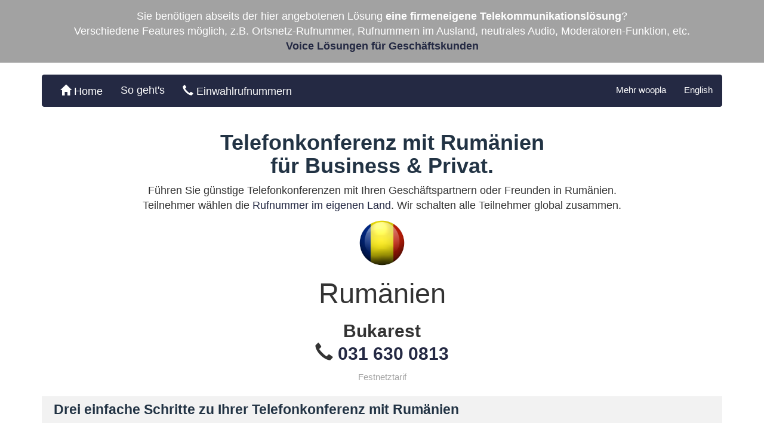

--- FILE ---
content_type: text/html; charset=utf-8
request_url: https://woop.la/telefonkonferenz/de/telefonkonferenz-mit-Rum%C3%A4nien
body_size: 5115
content:

<!DOCTYPE html>
<html lang="de">
<head><meta name="author" content="woopla" /><meta name="robots" content="index, follow" /><meta charset="UTF-8" /><meta name="viewport" content="width=device-width, initial-scale=1.0" /><link rel="stylesheet" type="text/css" href="/telefonkonferenz/css/pastel-stream.css" />
    <script type="text/javascript" src="/telefonkonferenz/js/jquery-1.10.2.min.js"></script>
    <script type="text/javascript" src="/telefonkonferenz/js/bootstrap.min.js"></script>

<link rel="apple-touch-icon" sizes="57x57" href="/apple-icon-57x57.png" /><link rel="apple-touch-icon" sizes="60x60" href="/apple-icon-60x60.png" /><link rel="apple-touch-icon" sizes="72x72" href="/apple-icon-72x72.png" /><link rel="apple-touch-icon" sizes="76x76" href="/apple-icon-76x76.png" /><link rel="apple-touch-icon" sizes="114x114" href="/apple-icon-114x114.png" /><link rel="apple-touch-icon" sizes="120x120" href="/apple-icon-120x120.png" /><link rel="apple-touch-icon" sizes="144x144" href="/apple-icon-144x144.png" /><link rel="apple-touch-icon" sizes="152x152" href="/apple-icon-152x152.png" /><link rel="apple-touch-icon" sizes="180x180" href="/apple-icon-180x180.png" /><link rel="icon" type="image/png" sizes="192x192" href="/android-icon-192x192.png" /><link rel="icon" type="image/png" sizes="32x32" href="/favicon-32x32.png" /><link rel="icon" type="image/png" sizes="96x96" href="/favicon-96x96.png" /><link rel="icon" type="image/png" sizes="16x16" href="/favicon-16x16.png" /><link rel="manifest" href="/manifest.json" /><meta name="msapplication-TileColor" content="#ffffff" /><meta name="msapplication-TileImage" content="/ms-icon-144x144.png" /><meta name="theme-color" content="#ffffff" /><link rel="shortcut icon" sizes="48x48" href="/favicon.ico" /><meta name="description" content="Telefonkonferenz mit Geschäftspartnern in Rumänien führen Sie günstig, einfach und bequem mit dem Telefonkonferenzsystem von woopla. Einwahlrufnummer in Rumänien ist verfügbar." /><link rel="canonical" href="https://woop.la/telefonkonferenz/de/telefonkonferenz-mit-rumänien" /><title>
	Telefonkonferenz mit Rumänien - ohne Anmeldung | woopla
</title></head>
<body>
<div style="background:#a2a2a2;color:#fff;padding:15px;font-size:18px;margin:0;text-align:center;">
Sie benötigen abseits der hier angebotenen Lösung <b>eine firmeneigene Telekommunikationslösung</b>?<br />
Verschiedene Features möglich, z.B. Ortsnetz-Rufnummer, Rufnummern im Ausland, neutrales Audio, Moderatoren-Funktion, etc.<br /><a target="_blank" style="font-weight:bold;" href="https://woopla.de/">Voice Lösungen für Geschäftskunden</a>
</div>
<div class="container">
<form method="post" action="./telefonkonferenz-mit-Rumänien?ppath=telefonkonferenz%2fde%2ftelefonkonferenz-mit-Rum%c3%a4nien" id="mainForm">
<div class="aspNetHidden">
<input type="hidden" name="__VIEWSTATE" id="__VIEWSTATE" value="xEHJd3pUaeDOudofQq3wMqqdcfDnJ2jV1aEOFhT+Yid07nv4+cuUHdMi1l2Q4W1xhOc+/c3CUEy/djnu+Z+u+wZl86V3y8cMMxbeNn7+mWXmZDT0hNc9/ri+TZMc7t+QyqC2c94A4UDFcKXw6vom69ev8O8q4SuRtzN/ReK2R8JXX1mhyBV867Xc8bg7pDcY77vwUQq1id6JKoNWqsqvqtFPXwkTDBiKI1j5xW5YbZu3l/ctugVsVJyYRX/sLgHwgeadCQI9XLM5vbc0sSOk5lgX2ihemHGxhkWBK4ZsswPMb/sPSSeUXyxDzNu+r3BaraIgBuaSzp7dfcAL6ck8Rvfo0O2HrDi8c9LHRQDZRViUN7sEgokGCdM8t74eONl+j6dyeHpF/2o7A8/l/gpGM46C2rAtPw/Iarr5pgjpPLnYRYNynjqdcOdnDPP7fUnSMFC6Z4QWIgURjnDXfO/YORwnrY5Hf2M2s+dLbkFtVRqXZ35HS0DRSPhU1nTIxb9J5Mdkz9JJByhzW7dTxOiZgCcd3R3pezvKHVjpAaiJc4jNK/[base64]/W63Etwbl8XSddoIgcJURUFcEk1cxpnZGxLuNL2lrAzOSYB2OhDzkdAFdfJCISZT4ezCu4d9SzwUdeVPcWz8rt7f3DL6gpQN4Xx5YcrnbOlTtaIz7VtEdSQsX9UYIPyqXOXYfUobK/nzNhqo4XUcYPipO7/CvYBoREljD2yj7vznfBS3AhFHPIThHsGhFMUFuIDskW+6iv/XviFfXb1wC7rS5CYlyIi8IbW3NV3NdFhOhkgPGMgBXu8bHxqbirMqG2/[base64]/jRyvzpp0RRpBwV430J4+YyHrNmISJW4=" />
</div>

<div class="aspNetHidden">

	<input type="hidden" name="__VIEWSTATEGENERATOR" id="__VIEWSTATEGENERATOR" value="75D83EF6" />
</div>
     <div class="row" style="margin-top:20px;">
            <div class="col-lg-12">
                <div class="navbar navbar-default">
                    <div class="navbar-header">
                        <button type="button" class="navbar-toggle" data-toggle="collapse" data-target=".navbar-responsive-collapse">
                            <span class="icon-bar"></span>
                            <span class="icon-bar"></span>
                            <span class="icon-bar"></span>
                        </button>                        
                    </div>

                    <div class="navbar-collapse collapse navbar-responsive-collapse">
                        <ul class="nav navbar-nav">
                            <li id="home"><a title="Telefonkonferenzen von woopla" href="/telefonkonferenz/de"><span class="glyphicon glyphicon-home" aria-hidden="true"></span> <span>Home</span></a></li>
                            <li id="liste"><a title="So funktioniert eine Telefonkonferenz" href="/telefonkonferenz/de/so-gehts">So geht's</a></li>
                            <li id="speed"><a title="Telefonkonferenz mit internationalen Einwahlrufnummern" href="/telefonkonferenz/de/einwahl-rufnummern"><span class="glyphicon glyphicon-earphone"></span>&nbsp;Einwahlrufnummern</a></li>                                                        
                        </ul>

                        <ul class="nav navbar-nav navbar-right" style="font-size:0.85em;">
                            <li><a href="https://woop.la">Mehr woopla</a></li>
                            <li><a href="https://woop.la/telefonkonferenz/en" hreflang="en">English</a></li>
                        </ul>
                    </div>
                </div>
            </div>
     </div>
    

    

    <div class="row">
        <div class="col-lg-12" style="text-align:center;">
            <h1 style="font-weight:bold;color:#223344;">Telefonkonferenz mit Rumänien<br/>für Business & Privat.</h1><p>Führen Sie günstige Telefonkonferenzen mit Ihren Geschäftspartnern oder Freunden in Rumänien.<br/>Teilnehmer wählen die  <a title="Telefonkonferenz Einwahlnummern weltweit." href="/telefonkonferenz/de/einwahl-rufnummern">Rufnummer im eigenen Land</a>. Wir schalten alle Teilnehmer global zusammen.</p>
        </div>
    </div>

    <div class="row">
        <div class="col-lg-12" style="text-align:center;">
            <img alt="Telefonkonferenz mit Rumänien" src="/img/flags_glossy/ro.png" style="width:80px;height:80px;"/><h1 style="font-size:2.6em;">Rumänien</h1><h2 style="color:#333;font-weight:bold;">Bukarest<br/><span style="margin-top:2px;" class="glyphicon glyphicon-earphone"></span>&nbsp;<span style="color:#223344;"><a href="tel:+40316300813">031 630 0813</a></span></h2><small style="color:#a2a2a2;">Festnetztarif</small>
        </div>
    </div>

    <div class="row">
        <div class="col-lg-12" style="color:#a2a2a2;">
            <div style="padding:10px;background-color:#f2f2f2;margin-top:20px;padding-left:20px;"><h3 style="font-weight:bold;color:#223344;margin:0;">Drei einfache Schritte zu Ihrer Telefonkonferenz mit Rumänien</h3></div>
            <ol style="margin-top:15px;">
            <li>Denken Sie sich eine 6-stellige Konferenzraumnummer aus, z.B. 784563.</li>
            <li>Konferenzraumnummer, Termin und <a href="/telefonkonferenz/de/einwahl-rufnummern">Einwahlrufnummern</a> an alle Teilnehmer senden, z.B. mit <a style="color:#223344;font-weight:bold;" href="mailto:?subject=Einladung%20zu%20einer%20Telefonkonferenz&body=Guten%20Tag,%0A%0Aich%20lade%20Sie%20zu%20einer%20Telefonkonferenz%20ein.%0A%0AThema:%0A%0AEinwahlnummer%20Deutschland:%2001803-111%20400%20(9%20Cent%20pro%20Minute%20aus%20dem%20dt.%20Festnetz)%0AEinwahlnummern%20Ausland:%20https://woop.la/telefonkonferenz%0ARaumnummer:%20XXXXXX%0ADatum:%20%0AUhrzeit:%20%0A%0ABitte%20rufen%20Sie%20zum%20vereinbarten%20Zeitpunkt%20eine%20passende%20Einwahlnummer%20an%20und%20geben%20Sie%20nach%20der%20Aufforderung%20die%206-stellige%20Raumnummer%20ein.%0A%0A%0AMit%20freundlichem%20Gruss%0A%0A%0A%0A%0AAlle%20Informationen%20zur%20Telefonkonferenz%20von%20woopla%20erhalten%20Sie%20unter:%20https://woop.la/telefonkonferenz">dieser <span class="glyphicon glyphicon-pencil" aria-hidden="true" style="color:#223344;"></span> E-Mail Vorlage</a></li>
            <li>Zum Termin rufen alle Teilnehmer die <a href="/telefonkonferenz/de/einwahl-rufnummern">Einwahlrufnummer</a> im eigenen Land an, geben die Konferenzraumnummer ein und werden dann zusammengeschaltet.</li>
            </ol>            

            <div style="padding-left:15px;margin-top:20px;">
            <h4>So klingt eine Telefonkonferenz</h4>
                        <audio controls="controls" style="margin-top:3px;">
			                <source src="/telefonkonferenz/konferenz.ogg" type="audio/ogg" />
			                <source src="/telefonkonferenz/konferenz.mp3" type="audio/mp3" />
			                Ihr Browser unterstützt das <code>audio</code>-Element nicht.
                		</audio>            
            </div>

        </div>
    </div>
    <br />


         <div class="row hidden-xs">
            <div class="col-lg-12">
                <div class="navbar navbar-default" style="background-color:#a2a2a2;border-color:#a2a2a2;">
                   <div class="navbar-collapse collapse navbarbot-responsive-collapse">
                        <ul class="nav navbar-nav">
                            <li><a href="https://woop.la">&copy; 2026 woopla</a></li>
                            <li><a href="https://woop.la/de/kontakt/">Kontakt</a></li>
                            <li><a href="https://woop.la/legal/de/datenschutz/">Datenschutz</a></li>
                            <li><a href="https://woop.la/legal/de/impressum/">Impressum</a></li>                            
                        </ul>
                    </div>
                </div>
            </div>
        </div>
    
  <div class="row visible-xs">
        <div class="col-lg-12" style="text-align:center;">
        <hr />
            <p><small style="color:#a2a2a2;">
                &copy; 2026 <a href="/telefonkonferenz">Telefonkonferenz</a> von <a href="https://woop.la">woopla</a> GmbH<br />
                <a href="https://woop.la/de/kontakt">Kontakt</a> | <a href="https://woop.la/legal/de/datenschutz/">Datenschutz</a> | <a href="https://woop.la/legal/de/impressum/">Impressum</a>
                <br />
            <a hreflang="de" href="https://woop.la/telefonkonferenz/de">Deutsch</a> | <a hreflang="en" href="https://woop.la/telefonkonferenz/en">English</a>
            </small></p>  
        <hr />
        </div>
    </div>

    <div class="row">
        <div class="col-lg-12" style="text-align:center;">
        <p>
            <small style="color:#a2a2a2;">Alle Preisangaben inkl. der gesetzl. Umsatzsteuer.</small><br />
            <small style="color:#a2a2a2;"><a target="_blank" href="https://woopla.de/">Voice Lösungen für Geschäftskunden</a><br />
            Made with <span class="glyphicon glyphicon-heart" aria-hidden="true" style="color:#223344;"></span><span class="sr-only">love</span> in Duisburg, Germany.</small></p>
        </div>
    </div>

</form>
</div>
</body>
</html>